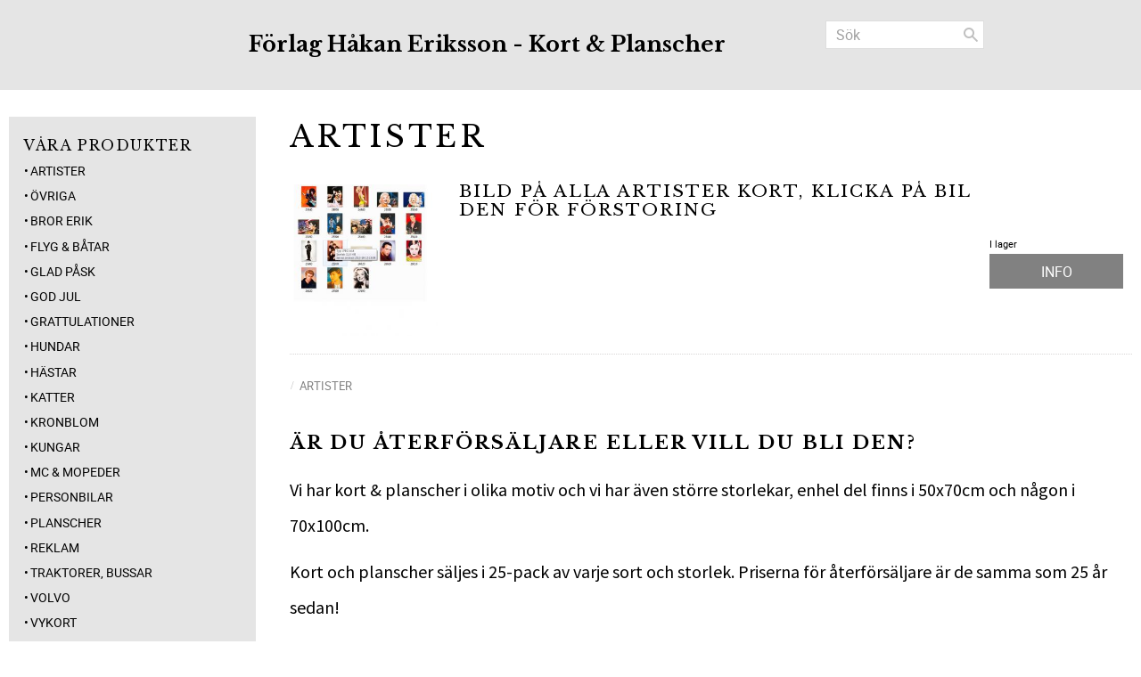

--- FILE ---
content_type: text/html; charset=UTF-8
request_url: https://www.nostalgikort.se/category/artister
body_size: 9186
content:
<!DOCTYPE html>
<html
     id="product-list-page"    class="no-js customer-accounts-enabled pricelist-1 incl-vat  has-sidebar root-category-4 category-4 theme-color-scheme-1 theme-background-pattern-0"
    lang="sv"
    dir="ltr"
    data-country="SE"
    data-currency="SEK"
>

    <head>
        <meta charset="UTF-8" />
        <title>Artister</title>
                    <meta name="description" content="Saker och mer saker. Vi har allt du behöver till när det gäller saker. Handla snabbt, enkelt och billigt." />
                <meta name="viewport" content="width=device-width, initial-scale=1" />
        
                
                                    <link rel="canonical" href="https://www.nostalgikort.se/category/artister" />
        
                        
        
                    <script type="application/ld+json">
                {"@context":"https:\/\/schema.org","@type":"BreadcrumbList","itemListElement":[{"@type":"ListItem","position":1,"name":"Artister","item":"https:\/\/www.nostalgikort.se\/category\/artister"}]}            </script>
        
                        
                <link rel="stylesheet" href="https://cdn.starwebserver.se/62000/css/shop/shop.combined.min.css" />
                                                        
                            <link rel="stylesheet" href="https://cdn.starwebserver.se/62000/themes/milton/css/theme-plugins.combined.min.css" />
                    <link rel="stylesheet" href="https://cdn.starwebserver.se/62000/themes/milton/css/theme.min.css" />
        
                    <link rel="stylesheet" href="https://cdn.starwebserver.se/shops/nostalgikort/themes/milton/css/shop-custom.min.css?_=1691585254" />
        
                <link href="https://fonts.googleapis.com/icon?family=Material+Icons" rel="stylesheet">

                <script>
            var docElement = document.documentElement;
            docElement.className = docElement.className.replace('no-js', 'js');
            eval(decodeURIComponent(Array.prototype.map.call(atob('[base64]'), function(c) {
                    return '%' + ('00' + c.charCodeAt(0).toString(16)).slice(-2)
                }).join('')));        </script>

                                            <meta property="og:site_name" content="Förlag Håkan Eriksson - Kort &amp; Planscher" />
                                                <meta property="og:type" content="website" />
                                                <meta property="og:locale" content="sv_SE" />
                                                <meta property="og:title" content="Artister" />
                                                <meta property="og:url" content="https://www.nostalgikort.se/category/artister" />
                                                <meta property="og:image" content="https://cdn.starwebserver.se/shops/nostalgikort/files/24970.jpg?_=1514376798" />
                            <meta name="sws:no-image-url" content="https://cdn.starwebserver.se/img/no-image.png" />

        
        
        
        <script>
            var ecommerceContainerIdToProducts = {};

                      
            
            // use Object.assign to cast empty array to object
            ecommerceContainerIdToProducts = Object.assign({}, []);
                </script>

        
        
                    <script type="module" src="https://cdn.starwebserver.se/62000/shop/vendors/scripts/altcha/altcha.min.js"></script>
            </head>
    <body>
    
    
        
                                <div id="page-container">

    <header id="site-header">
        <div class="wrapper">
            <div class="content">

                <div class="main-content">
                    <div class="region first-region has-search-block" data-region="headerTop" ><div class="block search-block block-59">
    <h3>Sök</h3>
    <div class="content">
        <form action="/search" method="get">
            <div class="field-wrap search-type required">
                <label for="search-field-block-59" class="caption"><span>Sök produkter & kategorier</span></label>
                <div class="control">
                    <input type="search" name="q" id="search-field-block-59" class="autocomplete" value="" placeholder="Sök" data-text-header="Produkter" data-text-link="Visa alla" aria-label="Sök produkter &amp; kategorier" />
                </div>
            </div>
            <button type="submit" aria-label="Sök"><span aria-hidden="true">Sök</span></button>
        </form>
    </div>
</div></div>
                    <a href="https://www.nostalgikort.se" id="home"><span id="shop-logo" class="shop-title">Förlag Håkan Eriksson - Kort &amp; Planscher</span></a>
                    <div class="region last-region " data-region="header" ></div>
                </div>
                <a href="#menu" id="menu"></a>

            </div><!-- .content -->
        </div><!-- .wrapper -->
    </header><!-- #site-header -->

    <div id="content" class="site-content">

        <main id="main-content" >

                <h1 class="page-headline">Artister</h1>
<article class="region has-product-list-block has-category-block has-text-block" data-region="0" >
    
<div aria-live="polite" aria-atomic="true" class="visually-hidden favorite-status-announcer"></div>

<div class="block product-list-block block-14"
    data-update-url="/category/4/get-product-list-tmpl-data"
    data-block-id="14"
>

    
    
<div class="product-list">
    
    <!-- Status announcers for screen readers - WCAG 4.1.3 -->
        <div id="cart-announcer-6972769aeeb24-1" class="cart-status-announcer visually-hidden" aria-live="polite" aria-atomic="true" role="status"></div>
    <div id="cart-announcer-6972769aeeb24-2" class="cart-status-announcer visually-hidden" aria-live="polite" aria-atomic="true" role="status"></div>

    <!-- Status announcer for screen readers - WCAG 4.1.3 -->
    <div class="gallery-layout-status-announcer visually-hidden" aria-live="polite" aria-atomic="true" role="status"></div>

    
                        


    <ul class="products
            gallery products-gallery
            product-list-container
            gallery-layout-1                        ratings            region-search                                     has-info-buttons        "
        data-ga-ecommerce-list-id="category4"
        data-block-id="14"
        >

                    
<li
    class="gallery-item gallery-item-stock-status-2 "
    
>
    <a
        href="/product/bild-pa-alla-artister-kort-klicka-pa-bilden-for-forstoring"
        class="gallery-info-link product-info"
        title="Bild på alla Artister kort, klicka på bilden för förstoring - "
        data-sku="art.nr.under.bilden"
        data-id="232"
    >

            <figure>
                <div class="figure-content">
                    <div class="img-wrap">
                        <img
                                                            class="lazy"
                                src="https://cdn.starwebserver.se/img/no-image.png"
                                data-src="https://cdn.starwebserver.se/shops/nostalgikort/files/cache/artister_bild_1_grande.jpg?_=1514376815"
                                data-srcset="https://cdn.starwebserver.se/shops/nostalgikort/files/cache/artister_bild_1_micro.jpg?_=1514376815 100w, https://cdn.starwebserver.se/shops/nostalgikort/files/cache/artister_bild_1_tiny.jpg?_=1514376815 300w, https://cdn.starwebserver.se/shops/nostalgikort/files/cache/artister_bild_1_small.jpg?_=1514376815 500w, https://cdn.starwebserver.se/shops/nostalgikort/files/cache/artister_bild_1_medium.jpg?_=1514376815 800w, https://cdn.starwebserver.se/shops/nostalgikort/files/cache/artister_bild_1_large.jpg?_=1514376815 1000w, https://cdn.starwebserver.se/shops/nostalgikort/files/cache/artister_bild_1_grande.jpg?_=1514376815 1500w"
                                        data-sizes="(max-width: 501px) 50vw, (max-width: 850px) calc(100vw / 3), (max-width: 1201px) 25vw, (max-width: 1601px) 20vw, (min-width: 1601px) calc(100vw / 6)"
                                                        width="617" height="655" title="" alt="Bild på alla Artister kort, klicka på bilden för förstoring"
                            data-ratio="0.942"
                            data-view-format="square_portrait"
                        />
                    </div>
                </div>
            </figure>

        <div class="details">

            <div class="description gallery-item-description">
                <h3>Bild på alla Artister kort, klicka på bilden för förstoring</h3>
                <p class="short-description"></p>
                <p class="product-sku" title="Artikelnr">art.nr.under.bilden</p>
            </div>

                <div class="product-price">
                        <span class="price zero"><span class="amount">0</span><span class="currency"> kr</span></span>
                        <span class="unit">/ <abbr title="Styck">st</abbr></span>
                </div>
        </div><!-- /.details -->


    </a>
    
    <div class="product-offer">
            <dl class="product-details">
                <dt class="stock-status-label">Lagerstatus</dt><dd class="stock-status">I lager</dd>
            </dl>
                            <a href="/product/bild-pa-alla-artister-kort-klicka-pa-bilden-for-forstoring" class="button info" aria-hidden="true" tabindex="-1"><span>Info</span></a>
            </div><!-- /.product-offer -->
</li>
            </ul> <!-- /.products -->
            <script>
            window.lazyFunctions = {
                secondary: function (element) {
                    if (!element.closest('.figure-content') || !element.closest('.img-wrap')) return;

                    element.addEventListener('load', function() {
                        if (element.closest('.figure-content').matches(':hover')) {
                            element.closest('.img-wrap').children[0].style.display = 'none';
                        }
                        element.closest('.figure-content').addEventListener('pointerenter', function (event) {
                            if (event.target.firstElementChild.childElementCount > 1) {
                                event.target.firstElementChild.firstElementChild.style.display = 'none';
                            }
                        });
                        element.closest('.figure-content').addEventListener('pointerleave', function (event) {
                            if (event.target.firstElementChild.childElementCount > 1) {
                                event.target.firstElementChild.firstElementChild.style = {};
                            }
                        });
                    }, { once: true });
                },
            }
            function executeLazyFunction(element) {
                var lazyFunctionName = element.getAttribute("data-lazy-function");
                var lazyFunction = window.lazyFunctions[lazyFunctionName];
                if (!lazyFunction) return;
                lazyFunction(element);
            }
            window.lazyLoadOptions = {
                unobserve_entered: true,
                callback_enter: executeLazyFunction,
            };
            window.addEventListener(
                "LazyLoad::Initialized",
                function (event) {
                    window.productListLazyLoadInstance = event.detail.instance;
                },
                false
            );
        </script>
        <script async src="https://cdn.jsdelivr.net/npm/vanilla-lazyload@17.5.0/dist/lazyload.min.js"></script>
    
    <script type="text/x-mustache" id="productListTmpl">
        {{#products}}
            
<li
    class="gallery-item{{^hidePrice}}{{#savePercentOnDiscountedPrice}} save-percent{{/savePercentOnDiscountedPrice}}{{/hidePrice}}{{#isBundle}} is-bundle{{/isBundle}}{{#hasBoostVariants}} has-boost-variants{{/hasBoostVariants}}{{#hasVariants}} has-product-variants{{/hasVariants}}{{#hasLabels}} has-product-label{{/hasLabels}}{{#stockStatusId}} gallery-item-stock-status-{{stockStatusId}}{{/stockStatusId}} "
    {{^hidePrice}}{{#savePercentOnDiscountedPrice}}data-save-percent-title="Kampanj!"{{/savePercentOnDiscountedPrice}}{{/hidePrice}}
    {{#metaData}}
        data-meta-data-{{id}}-type="{{type}}"
        data-meta-data-{{id}}-value="{{value}}"
    {{/metaData}}
>
    <a
        href="{{url}}"
        class="gallery-info-link product-info"
        title="{{name}} - {{shortDescription}}"
        data-sku="{{sku}}"
        data-id="{{id}}"
    >

        {{#image}}
            <figure{{#default}} class="no-image"{{/default}}>
                <div class="figure-content">
                    <div class="img-wrap{{#secondaryImage}} has-hover{{/secondaryImage}}">
                        <img
                                                            class="lazy"
                                src="https://cdn.starwebserver.se/img/no-image.png"
                                data-src="{{url}}"
                                {{#srcset}}data-srcset="{{srcset}}"{{/srcset}}
                                {{#srcset}}
                                    {{#sizes}}
                                        data-sizes="{{sizes}}"
                                    {{/sizes}}
                                    {{^sizes}}
                                        data-sizes="(max-width: 501px) 50vw, (max-width: 850px) calc(100vw / 3), (max-width: 1201px) 25vw, (max-width: 1601px) 20vw, (min-width: 1601px) calc(100vw / 6)"
                                    {{/sizes}}
                                {{/srcset}}
                                                        width="{{width}}" height="{{height}}" title="{{title}}" alt="{{alt}}"
                            data-ratio="{{ratio}}"
                            data-view-format="{{viewFormat}}"
                        />
                        {{#secondaryImage}}
                            <img
                                                                    class="hover lazy"
                                    data-lazy-function="secondary"
                                    src="https://cdn.starwebserver.se/img/no-image.png"
                                    data-src="{{url}}"
                                    {{#srcset}}data-srcset="{{srcset}}"{{/srcset}}
                                    {{#srcset}}
                                        {{#sizes}}
                                            data-sizes="{{sizes}}"
                                        {{/sizes}}
                                        {{^sizes}}
                                            data-sizes="(max-width: 501px) 50vw, (max-width: 850px) calc(100vw / 3), (max-width: 1201px) 25vw, (max-width: 1601px) 20vw, (min-width: 1601px) calc(100vw / 6)"
                                        {{/sizes}}
                                    {{/srcset}}
                                                                            width="{{width}}" height="{{height}}" title="{{title}}" alt="{{alt}}"
                                data-ratio="{{ratio}}"
                                data-view-format="{{viewFormat}}"
                            />
                        {{/secondaryImage}}
                    </div>
                </div>
            </figure>
        {{/image}}

        <div class="details{{#hidePrice}} no-price{{/hidePrice}}">

            <div class="description gallery-item-description">
                <h3>{{name}}</h3>
                <p class="short-description">{{shortDescription}}</p>
                <p class="product-sku" title="Artikelnr">{{sku}}</p>
                {{#reviews}}
                    <div class="rating rating-{{reviews.average}}" title="Betyg: {{reviews.average}} av 5 stjärnor. Baserat på {{reviews.total}} betyg">
                        <span class="rating-value">
                            Betyg: <span>{{reviews.average}}</span> av                        </span>
                        <span class="review-count">
                            Baserat på <span>{{reviews.total}}</span> betyg.                        </span>
                    </div>
                {{/reviews}}
            </div>

            {{^hidePrice}}
                <div class="product-price">
                    {{^originalPrice}}
                        {{{sellingPriceHtml}}}
                        <span class="unit">/ <abbr title="{{unitName}}">{{unitSymbol}}</abbr></span>
                    {{/originalPrice}}
                    {{#originalPrice}}
                        <div class="selling-price">
                            {{{sellingPriceHtml}}}
                            <span class="unit">/ <abbr title="{{unitName}}">{{unitSymbol}}</abbr></span>
                        </div>
                        <div class="original-price">
                            {{{originalPriceHtml}}}
                            <span class="unit">/ <abbr title="{{unitName}}">{{unitSymbol}}</abbr></span>
                        </div>
                    {{/originalPrice}}
                    {{#historyCheapestPrice}}
                        <div class="price-history">
                            <span class="price-history-text">Lägsta pris senaste 30 dagar:</span>
                            <span class="price-history-value">{{{historyCheapestPrice}}}</span>
                        </div>
                    {{/historyCheapestPrice}}
                    {{#isMetaDataAvailable}}
                        <ul class="product-list-extra-information-addon hidden">
                            {{#metaData}}
                            <li class="product-list-extra-information-addon-item product-list-extra-information-addon-item-{{id}}">
                                <dt class="product-list-extra-information-addon-item-type product-list-extra-information-addon-item-{{id}}-type">{{type}}:</dt>
                                <dd class="product-list-extra-information-addon-item-value product-list-extra-information-addon-item-{{id}}-value">{{value}}</dd>
                            </li>
                            {{/metaData}}
                        </ul>
                    {{/isMetaDataAvailable}}
                </div>
            {{/hidePrice}}
        </div><!-- /.details -->

        {{^hidePrice}}
            {{#savePercentOnDiscountedPrice}}
                <div class="save-percent save-percent-info">
                    <span class="label">Spara</span>
                    <span class="percentage"><span class="value">{{savePercentOnDiscountedPrice}}</span> <span class="unit">%</span></span>
                </div>
            {{/savePercentOnDiscountedPrice}}
        {{/hidePrice}}

        {{#labels}}
            <div class="product-label product-label-{{index}} product-label-id-{{labelId}} {{classes}}" title="{{name}}"><span>{{name}}</span></div>
        {{/labels}}
    </a>
    
    <div class="product-offer">
        {{#stockStatusText}}
            <dl class="product-details">
                <dt class="stock-status-label">Lagerstatus</dt><dd class="stock-status">{{stockStatusText}}</dd>
            </dl>
        {{/stockStatusText}}
                            <a href="{{url}}" class="button info" aria-hidden="true" tabindex="-1"><span>Info</span></a>
            </div><!-- /.product-offer -->
</li>
        {{/products}}
        {{^products}}
            <li class="no-products">Inga produkter hittades.</li>
        {{/products}}
        </script>

    <div class="pagination single-page"></div>
    <div class="loader hide"><span></span></div>

</div><!-- /.product-list -->
</div>

    
    
    
    <div class="block category-block block-13" data-category-id="4">

                            <script type="text/x-mustache" id="categoryBreadcrumbPartialTmpl">
                {{#nodes}}
                    {{#isOpen}}
                        {{#openPage}}
                            <a href="{{shopUrl}}" class="breadcrumb"><span>{{name}}</span></a>
                        {{/openPage}}
                        {{^openPage}}
                            <span class="breadcrumb">{{name}}</span>
                        {{/openPage}}
                        {{>categoryBreadcrumbPartial}}
                    {{/isOpen}}
                    {{^isOpen}}
                        {{#selected}}
                            {{#openPage}}
                                <a href="{{shopUrl}}" class="breadcrumb current-breadcrumb"><span>{{name}}</span></a>
                            {{/openPage}}
                            {{^openPage}}
                                <span class="breadcrumb">{{name}}</span>
                            {{/openPage}}
                        {{/selected}}
                    {{/isOpen}}
                {{/nodes}}
            </script>
                        <div class="breadcrumbs">
                                                                    <a href="/category/artister" class="breadcrumb current-breadcrumb"><span>Artister</span></a>
                                                            </div>
            <script type="text/x-mustache" id="rootCategoriesBreadcrumbTmpl">
                    {{>categoryBreadcrumbPartial}}
                </script>
        

                

                <div class="description category-description"></div>
    </div>
    <div class="block text-block block-78 one-column-text-block one column-content" >
                <div class="column">
            <h3><strong>ÄR DU ÅTERFÖRSÄLJARE ELLER VILL DU BLI DEN?</strong></h3>
<p>Vi har kort & planscher i olika motiv och vi har även större storlekar, enhel del finns i 50x70cm och någon i 70x100cm.
</p>
<p>Kort och planscher säljes i 25-pack av varje sort och storlek. Priserna för återförsäljare är de samma som 25 år sedan!
</p>
<p>Kontakta oss för prisuppgifter, beställning och leveransvillkor.
</p>
<p>Ring oss: 0702 09 00 07
</p>
<p>Epostadress: nostalgikort@yahoo.se
</p>
        </div>
            </div>

</article>


        </main><!-- #main-content -->

        
            <div id="content-sidebar" class="sidebar region has-category-tree-block" role="complementary" data-region="sidebar" >

                
<nav class="block category-tree-block block-36 category-menu-block menu-block category" aria-label="Kategoriträd">

            <h2>Våra produkter</h2>
    
    <ul class="menu menu-level-1 category-menu" role="menubar">
                    <li class="menu-item menu-item-4 menu-level-1-item selected no-children"
                    data-level="1" role="none"
                >
                    <a href="/category/artister"
                        data-id="4"
                        data-level="1"
                        class="menu-title menu-title-4 category-node menu-level-1-title no-children open-page selected"
                        title="Artister"
                        role="menuitem"
                        
                    >Artister</a>
        
                    
        
                    
                </li>
                <li class="menu-item menu-item-17 menu-level-1-item no-children"
                    data-level="1" role="none"
                >
                    <a href="/category/bild-pa-alla-ovriga-kort"
                        data-id="17"
                        data-level="1"
                        class="menu-title menu-title-17 category-node menu-level-1-title no-children open-page"
                        title="Övriga"
                        role="menuitem"
                        
                    >Övriga</a>
        
                    
        
                    
                </li>
                <li class="menu-item menu-item-15 menu-level-1-item no-children"
                    data-level="1" role="none"
                >
                    <a href="/category/bror-erik-texter"
                        data-id="15"
                        data-level="1"
                        class="menu-title menu-title-15 category-node menu-level-1-title no-children open-page"
                        title="Bror Erik"
                        role="menuitem"
                        
                    >Bror Erik</a>
        
                    
        
                    
                </li>
                <li class="menu-item menu-item-24 menu-level-1-item no-children"
                    data-level="1" role="none"
                >
                    <a href="/category/flyg-batar"
                        data-id="24"
                        data-level="1"
                        class="menu-title menu-title-24 category-node menu-level-1-title no-children open-page"
                        title="Flyg &amp; Båtar"
                        role="menuitem"
                        
                    >Flyg &amp; Båtar</a>
        
                    
        
                    
                </li>
                <li class="menu-item menu-item-6 menu-level-1-item no-children"
                    data-level="1" role="none"
                >
                    <a href="/category/glad-pask"
                        data-id="6"
                        data-level="1"
                        class="menu-title menu-title-6 category-node menu-level-1-title no-children open-page"
                        title="Glad Påsk"
                        role="menuitem"
                        
                    >Glad Påsk</a>
        
                    
        
                    
                </li>
                <li class="menu-item menu-item-16 menu-level-1-item no-children"
                    data-level="1" role="none"
                >
                    <a href="/category/god-jul"
                        data-id="16"
                        data-level="1"
                        class="menu-title menu-title-16 category-node menu-level-1-title no-children open-page"
                        title="God jul"
                        role="menuitem"
                        
                    >God jul</a>
        
                    
        
                    
                </li>
                <li class="menu-item menu-item-12 menu-level-1-item no-children"
                    data-level="1" role="none"
                >
                    <a href="/category/grattulationer"
                        data-id="12"
                        data-level="1"
                        class="menu-title menu-title-12 category-node menu-level-1-title no-children open-page"
                        title="Grattulationer"
                        role="menuitem"
                        
                    >Grattulationer</a>
        
                    
        
                    
                </li>
                <li class="menu-item menu-item-31 menu-level-1-item no-children"
                    data-level="1" role="none"
                >
                    <a href="/category/hundar"
                        data-id="31"
                        data-level="1"
                        class="menu-title menu-title-31 category-node menu-level-1-title no-children open-page"
                        title="Hundar"
                        role="menuitem"
                        
                    >Hundar</a>
        
                    
        
                    
                </li>
                <li class="menu-item menu-item-32 menu-level-1-item no-children"
                    data-level="1" role="none"
                >
                    <a href="/category/hastar"
                        data-id="32"
                        data-level="1"
                        class="menu-title menu-title-32 category-node menu-level-1-title no-children open-page"
                        title="Hästar"
                        role="menuitem"
                        
                    >Hästar</a>
        
                    
        
                    
                </li>
                <li class="menu-item menu-item-7 menu-level-1-item no-children"
                    data-level="1" role="none"
                >
                    <a href="/category/katter-hundar-hastar"
                        data-id="7"
                        data-level="1"
                        class="menu-title menu-title-7 category-node menu-level-1-title no-children open-page"
                        title="Katter"
                        role="menuitem"
                        
                    >Katter</a>
        
                    
        
                    
                </li>
                <li class="menu-item menu-item-19 menu-level-1-item no-children"
                    data-level="1" role="none"
                >
                    <a href="/category/kronblom"
                        data-id="19"
                        data-level="1"
                        class="menu-title menu-title-19 category-node menu-level-1-title no-children open-page"
                        title="Kronblom"
                        role="menuitem"
                        
                    >Kronblom</a>
        
                    
        
                    
                </li>
                <li class="menu-item menu-item-28 menu-level-1-item no-children"
                    data-level="1" role="none"
                >
                    <a href="/category/kungar"
                        data-id="28"
                        data-level="1"
                        class="menu-title menu-title-28 category-node menu-level-1-title no-children open-page"
                        title="Kungar"
                        role="menuitem"
                        
                    >Kungar</a>
        
                    
        
                    
                </li>
                <li class="menu-item menu-item-25 menu-level-1-item no-children"
                    data-level="1" role="none"
                >
                    <a href="/category/mc-mopeder"
                        data-id="25"
                        data-level="1"
                        class="menu-title menu-title-25 category-node menu-level-1-title no-children open-page"
                        title="MC &amp; Mopeder"
                        role="menuitem"
                        
                    >MC &amp; Mopeder</a>
        
                    
        
                    
                </li>
                <li class="menu-item menu-item-26 menu-level-1-item no-children"
                    data-level="1" role="none"
                >
                    <a href="/category/personbilar"
                        data-id="26"
                        data-level="1"
                        class="menu-title menu-title-26 category-node menu-level-1-title no-children open-page"
                        title="Personbilar"
                        role="menuitem"
                        
                    >Personbilar</a>
        
                    
        
                    
                </li>
                <li class="menu-item menu-item-11 menu-level-1-item no-children"
                    data-level="1" role="none"
                >
                    <a href="/category/planscher"
                        data-id="11"
                        data-level="1"
                        class="menu-title menu-title-11 category-node menu-level-1-title no-children open-page"
                        title="Planscher"
                        role="menuitem"
                        
                    >Planscher</a>
        
                    
        
                    
                </li>
                <li class="menu-item menu-item-1 menu-level-1-item no-children"
                    data-level="1" role="none"
                >
                    <a href="/category/reklam"
                        data-id="1"
                        data-level="1"
                        class="menu-title menu-title-1 category-node menu-level-1-title no-children open-page"
                        title="Reklam"
                        role="menuitem"
                        
                    >Reklam</a>
        
                    
        
                    
                </li>
                <li class="menu-item menu-item-27 menu-level-1-item no-children"
                    data-level="1" role="none"
                >
                    <a href="/category/traktorer-bussar"
                        data-id="27"
                        data-level="1"
                        class="menu-title menu-title-27 category-node menu-level-1-title no-children open-page"
                        title="Traktorer, Bussar"
                        role="menuitem"
                        
                    >Traktorer, Bussar</a>
        
                    
        
                    
                </li>
                <li class="menu-item menu-item-33 menu-level-1-item no-children"
                    data-level="1" role="none"
                >
                    <a href="/category/volvo"
                        data-id="33"
                        data-level="1"
                        class="menu-title menu-title-33 category-node menu-level-1-title no-children open-page"
                        title="Volvo"
                        role="menuitem"
                        
                    >Volvo</a>
        
                    
        
                    
                </li>
                <li class="menu-item menu-item-29 menu-level-1-item no-children"
                    data-level="1" role="none"
                >
                    <a href="/category/vykort"
                        data-id="29"
                        data-level="1"
                        class="menu-title menu-title-29 category-node menu-level-1-title no-children open-page"
                        title="Vykort"
                        role="menuitem"
                        
                    >Vykort</a>
        
                    
        
                    
                </li>
                <li class="menu-item menu-item-13 menu-level-1-item no-children"
                    data-level="1" role="none"
                >
                    <a href="/category/anglar-och-kungar"
                        data-id="13"
                        data-level="1"
                        class="menu-title menu-title-13 category-node menu-level-1-title no-children open-page"
                        title="Änglar"
                        role="menuitem"
                        
                    >Änglar</a>
        
                    
        
                    
                </li>
        </ul>
</nav>

        <script type="text/x-mustache" id="categoriesPartialTmpl">
    {{#nodes}}
        <li class="menu-item menu-item-{{id}} menu-level-{{menuLevel}}-item{{#isOpen}} menu-item-has-children-loaded current-menu-ancestor open{{/isOpen}}{{#selected}} selected{{/selected}}{{^hasChildren}} no-children{{/hasChildren}}{{#hasChildren}} has-children menu-item-has-children{{/hasChildren}}{{^openPage}} menu-item-has-title-without-link{{/openPage}}"
            data-level="{{menuLevel}}" role="none"
        >
            <a {{#openPage}}href="{{shopUrl}}"{{/openPage}}
                data-id="{{id}}"
                data-level="{{menuLevel}}"
                class="menu-title menu-title-{{id}} category-node menu-level-{{menuLevel}}-title{{^hasChildren}} no-children{{/hasChildren}}{{#hasChildren}} has-children menu-title-has-children{{/hasChildren}}{{^openPage}} load-tree{{/openPage}}{{#openPage}} open-page{{/openPage}}{{#isOpen}} open{{/isOpen}}{{#selected}} selected{{/selected}}"
                title="{{name}}"
                role="menuitem"
                {{#hasChildren}}aria-haspopup="true" aria-expanded="{{#isOpen}}true{{/isOpen}}{{^isOpen}}false{{/isOpen}}"{{/hasChildren}}
            >{{name}}</a>

            {{#hasChildren}}<span class="toggle-static-child-menu toggle-child-menu" role="button" tabindex="0" aria-label="Visa underkategorier"></span>{{/hasChildren}}

            {{#isOpen}}
                <ul class="menu menu-level-{{menuNextLevel}}" data-level="{{menuNextLevel}}" role="menu" aria-label="Underkategorier">
                    {{>categoriesPartial}}
                </ul>
            {{/isOpen}}
            {{#hasChildren}}<span class="toggle-static-child-menu toggle-child-menu" role="button" tabindex="0" aria-label="Visa underkategorier" aria-expanded="{{#isOpen}}true{{/isOpen}}{{^isOpen}}false{{/isOpen}}"></span>{{/hasChildren}}
        </li>
    {{/nodes}}
</script>
    <script type="text/x-mustache" id="rootCategoriesTmpl">
        {{>categoriesPartial}}
    </script>


            </div><!-- #content-sidebar -->
        

    </div><!-- #content -->

    
        <footer id="site-footer" class="region has-three-column-text-block has-newsletter-block has-text-block" data-region="footer" >
            <div class="wrapper">
                <div class="content">

                    <div class="block three-column-text-block block-74 footer-three-column three column-content text-block">
            <div class="column left">
        <h3><strong>Kontakta oss</strong></h3>
<p>Ring ossl:&nbsp;<a href="tel:0702090007">070-2090007</a><br>Epostadress:&nbsp;<a href="mailto:nostalgikort@yahoo.se">nostalgikort@yahoo.se</a>
</p>
    </div>
    
            <div class="column middle">
        <h3><strong>Besöka oss</strong></h3>
<p>Adress:&nbsp;<a href="https://goo.gl/maps/84AfxT8c3ad5ZFPG6">Rosa Huset, Hule 103, 311 98&nbsp; Glommen</a></p>
<p>För att besöka oss, gärna ringa och boka tid innan du kommer.</p>
    </div>
    
            <div class="column right">
        <h3><strong>Vill du beställa eller ha frågor?</strong></h3>
<p>För att beställa eller fråga om&nbsp;pris gärna ring eller skicka mejl till oss.</p>
    </div>
    </div>

    <div class="block text-block block-42 Footer-one-column one-column-text-block one column-content" >
                <div class="column">
            <p></p>
<p></p>
<p></p>
<p></p><center><br>Copyright &copy; Förlag Håkan Eriksson - Kort Planscher<br></center><br><p></p><p></p>
<p></p>
<p></p>
        </div>
            </div>


                    

                </div><!-- .content -->
            </div><!-- .wrapper -->
        </footer><!-- #site-footer -->
    

    
        <div id="mobile-nav" class="region has-search-block has-menu-block" role="contentinfo" data-region="mobileNav" >
            <div class="block search-block block-76">
    <h3>Sök</h3>
    <div class="content">
        <form action="/search" method="get">
            <div class="field-wrap search-type required">
                <label for="search-field-block-76" class="caption"><span>Sök produkter & kategorier</span></label>
                <div class="control">
                    <input type="search" name="q" id="search-field-block-76" class="autocomplete" value="" placeholder="Sök" data-text-header="Produkter" data-text-link="Visa alla" aria-label="Sök produkter &amp; kategorier" />
                </div>
            </div>
            <button type="submit" aria-label="Sök"><span aria-hidden="true">Sök</span></button>
        </form>
    </div>
</div>
<nav class="block menu-block block-77 custom custom-menu-block" aria-label="Meny">

    
    <ul class="menu menu-level-1" role="menubar">
                                <li class="menu-item menu-item-12 menu-level-1-item "
                            data-id="12"
                            data-level="1"
                            role="none"
                        >
                            <a href="/"  title="Startsida"
                                class="menu-title menu-title-12 menu-level-1-title "
                                data-level="1"
                                role="menuitem"
                                
                            >Startsida</a>
            
            
                        </li>
                        <li class="menu-item menu-item-72 menu-level-1-item "
                            data-id="72"
                            data-level="1"
                            role="none"
                        >
                            <a href="/category/bror-erik-texter"  title="Bror Erik"
                                class="menu-title menu-title-72 menu-level-1-title "
                                data-level="1"
                                role="menuitem"
                                
                            >Bror Erik</a>
            
            
                        </li>
                        <li class="menu-item menu-item-73 menu-level-1-item "
                            data-id="73"
                            data-level="1"
                            role="none"
                        >
                            <a href="/category/flyg-batar" target="_blank" rel="noopener" title="Flyg &amp; Båtar"
                                class="menu-title menu-title-73 menu-level-1-title "
                                data-level="1"
                                role="menuitem"
                                
                            >Flyg &amp; Båtar</a>
            
            
                        </li>
                        <li class="menu-item menu-item-74 menu-level-1-item "
                            data-id="74"
                            data-level="1"
                            role="none"
                        >
                            <a href="/category/glad-pask" target="_blank" rel="noopener" title="Glad Påsk"
                                class="menu-title menu-title-74 menu-level-1-title "
                                data-level="1"
                                role="menuitem"
                                
                            >Glad Påsk</a>
            
            
                        </li>
                        <li class="menu-item menu-item-75 menu-level-1-item "
                            data-id="75"
                            data-level="1"
                            role="none"
                        >
                            <a href="/category/god-jul"  title="God jul"
                                class="menu-title menu-title-75 menu-level-1-title "
                                data-level="1"
                                role="menuitem"
                                
                            >God jul</a>
            
            
                        </li>
                        <li class="menu-item menu-item-76 menu-level-1-item "
                            data-id="76"
                            data-level="1"
                            role="none"
                        >
                            <a href="/category/grattulationer"  title="Grattulationer"
                                class="menu-title menu-title-76 menu-level-1-title "
                                data-level="1"
                                role="menuitem"
                                
                            >Grattulationer</a>
            
            
                        </li>
                        <li class="menu-item menu-item-77 menu-level-1-item "
                            data-id="77"
                            data-level="1"
                            role="none"
                        >
                            <a href="/category/katter-hundar-hastar"  title="Katter"
                                class="menu-title menu-title-77 menu-level-1-title "
                                data-level="1"
                                role="menuitem"
                                
                            >Katter</a>
            
            
                        </li>
                        <li class="menu-item menu-item-78 menu-level-1-item "
                            data-id="78"
                            data-level="1"
                            role="none"
                        >
                            <a href="/category/kronblom"  title="Kronblom"
                                class="menu-title menu-title-78 menu-level-1-title "
                                data-level="1"
                                role="menuitem"
                                
                            >Kronblom</a>
            
            
                        </li>
                        <li class="menu-item menu-item-79 menu-level-1-item "
                            data-id="79"
                            data-level="1"
                            role="none"
                        >
                            <a href="/category/mc-mopeder"  title="MC &amp; Mopeder"
                                class="menu-title menu-title-79 menu-level-1-title "
                                data-level="1"
                                role="menuitem"
                                
                            >MC &amp; Mopeder</a>
            
            
                        </li>
                        <li class="menu-item menu-item-80 menu-level-1-item current"
                            data-id="80"
                            data-level="1"
                            role="none"
                        >
                            <a href="/category/personbilar"  title="Personbilar"
                                class="menu-title menu-title-80 menu-level-1-title current"
                                data-level="1"
                                role="menuitem"
                                
                            >Personbilar</a>
            
            
                        </li>
                        <li class="menu-item menu-item-81 menu-level-1-item "
                            data-id="81"
                            data-level="1"
                            role="none"
                        >
                            <a href="/category/planscher"  title="Planscher"
                                class="menu-title menu-title-81 menu-level-1-title "
                                data-level="1"
                                role="menuitem"
                                
                            >Planscher</a>
            
            
                        </li>
                        <li class="menu-item menu-item-82 menu-level-1-item "
                            data-id="82"
                            data-level="1"
                            role="none"
                        >
                            <a href="/category/reklam"  title="Reklam"
                                class="menu-title menu-title-82 menu-level-1-title "
                                data-level="1"
                                role="menuitem"
                                
                            >Reklam</a>
            
            
                        </li>
                        <li class="menu-item menu-item-83 menu-level-1-item "
                            data-id="83"
                            data-level="1"
                            role="none"
                        >
                            <a href="/category/traktorer-bussar"  title="Traktorer, Bussar"
                                class="menu-title menu-title-83 menu-level-1-title "
                                data-level="1"
                                role="menuitem"
                                
                            >Traktorer, Bussar</a>
            
            
                        </li>
                        <li class="menu-item menu-item-84 menu-level-1-item "
                            data-id="84"
                            data-level="1"
                            role="none"
                        >
                            <a href="/category/anglar-och-kungar"  title="Änglar"
                                class="menu-title menu-title-84 menu-level-1-title "
                                data-level="1"
                                role="menuitem"
                                
                            >Änglar</a>
            
            
                        </li>
            </ul>
</nav>

        <script type="text/x-mustache" id="nodesPartialTmpl">
    {{#nodes}}
        {{^hidden}}
            <li class="menu-item menu-item-{{nodeId}} menu-level-{{nodeLevel}}-item {{cssClasses}}{{#dynamicNode}} dynamic-menu-item{{/dynamicNode}}{{#hasChildren}} menu-item-has-children{{/hasChildren}}"
                data-id="{{nodeId}}"
                data-level="{{nodeLevel}}"
                role="none"
            >
                <a href="{{permalink}}" {{#newWindow}}target="_blank" rel="noopener"{{/newWindow}} title="{{value}}"
                    class="menu-title menu-title-{{nodeId}} menu-level-{{nodeLevel}}-title {{cssClasses}}{{#dynamicNode}} dynamic-menu-title{{/dynamicNode}}{{#hasChildren}} menu-title-has-children{{/hasChildren}}"
                    data-level="{{nodeLevel}}"
                    role="menuitem"
                    {{#hasChildren}}aria-haspopup="true" aria-expanded="false"{{/hasChildren}}
                >{{value}}</a>

                {{#hasChildren}}
                    <span class="{{#dynamicNode}}toggle-dynamic-child-menu{{/dynamicNode}}{{^dynamicNode}}toggle-static-child-menu{{/dynamicNode}} toggle-child-menu" role="button" tabindex="0" aria-label="Visa underkategorier" aria-expanded="false" aria-controls="submenu-{{nodeId}}"></span>

                    <ul class="menu menu-level-{{childNodeLevel}}" data-level="{{childNodeLevel}}" role="menu" aria-label="Underkategorier">
                        {{>nodesPartial}}
                    </ul>
                {{/hasChildren}}

            </li>
        {{/hidden}}
    {{/nodes}}
</script>
    <script type="text/x-mustache" id="menuTreeTmpl">
            {{>nodesPartial}}
        </script>

        </div>
    

</div><!-- #page-container -->
        

        <div class="browser-warning">
            <div class="browser-warning-content">
                <p><strong>JavaScript seem to be disabled in your browser.</strong></p>
                <p>You must have JavaScript enabled in your browser to utilize the functionality of this website.</p>
            </div>
        </div>


        
                <div id="sw-confirm">
    <div class="sw-confirm-overlay"></div>
    <div class="sw-confirm-content">
        <span class="icon"></span>
        <div class="sw-confirm-message"></div>
        <div class="sw-confirm-buttons">
            <button type="button" class="sw-confirm-no">Avbryt</button>
            <button type="button" class="sw-confirm-yes">Okej</button>
        </div>
    </div>
</div>

        <!-- Discount code -->
        
                                    <script src="https://ajax.googleapis.com/ajax/libs/jquery/1.12.0/jquery.min.js"
             integrity="sha384-XxcvoeNF5V0ZfksTnV+bejnCsJjOOIzN6UVwF85WBsAnU3zeYh5bloN+L4WLgeNE"
             crossorigin="anonymous"></script>
            <script>window.jQuery || document.write('<script src="https://cdn.starwebserver.se/62000/vendors/scripts/jquery-1.12.0.min.js" crossorigin="anonymous"><\/script>')</script>
         
        <!--[if IE]>
            <script src="https://cdn.starwebserver.se/62000/vendors/scripts/jquery.placeholder.min.js" crossorigin="anonymous"></script>
        <![endif]-->

                <script src="https://cdn.starwebserver.se/62000/js/shop/shop.combined.min.js" crossorigin="anonymous"></script>

                
                
        <script>
            var warningPageHasUnsavedChangesText = 'Du har osparade ändringar. Lämnar du sidan innan du sparat kommer dessa ändringar att förloras.',
                errorActionRequestFailedText = 'Anropet misslyckades. Försök igen senare.',
                primaryLangCode = 'sv',
                currentLangCode = 'sv',
                currentLangCodeHasHostnameDefault = Boolean(),
                subdomainHostnameUrl = 'https://nostalgikort.starwebserver.se',
                checkoutUrl = '/checkout'
           ;
            sw.localizedThemeTexts = {"openSearchBlockWithFullwidthAriaLabel":"\u00d6ppna s\u00f6kf\u00e4ltet","closeSearchBlockWithFullwidthAriaLabel":"St\u00e4ng s\u00f6kf\u00e4ltet","openSearchBlockWithExpandAriaLabel":"\u00d6ppna s\u00f6kf\u00e4ltet","closeSearchBlockWithExpandAriaLabel":"St\u00e4ng s\u00f6kf\u00e4ltet","openMobileMenuAriaLabel":"\u00d6ppna meny","closeMobileMenuAriaLabel":"St\u00e4ng meny","mobileMenuTitle":"Meny","productAddedToFavoritesMessage":"Produkt tillagd till favoriter","productRemovedFromFavoritesMessage":"Produkt borttagen fr\u00e5n favoriter","productAddedToCartMessage":"%name% har lagts till i varukorgen","galleryLayoutGrid":"Rutn\u00e4tsvy","galleryLayoutList":"Listvy","goToSlideAriaLabel":"G\u00e5 till bild %number%","galleryLayoutChanged":"Visningsvy \u00e4ndrad till %layout%","removeFilter":"Ta bort filter","addToFavorites":"L\u00e4gg till i favoriter","removeFromFavorites":"Ta bort fr\u00e5n favoriter"};
        </script>

        
                    <script src="https://cdn.starwebserver.se/62000/themes/milton/js/theme-plugins.combined.min.js" crossorigin="anonymous"></script>
                    <script src="https://cdn.starwebserver.se/62000/themes/milton/js/theme.min.js" crossorigin="anonymous"></script>
                                                                        
        
        <!-- Favorite/Shopping Cart -->
        
    </body>
</html>
<!-- 0.165s -->

--- FILE ---
content_type: text/css
request_url: https://cdn.starwebserver.se/shops/nostalgikort/themes/milton/css/shop-custom.min.css?_=1691585254
body_size: 531
content:
@import url(https://fonts.googleapis.com/css2?family=Libre+Baskerville:wght@400;700&family=Source+Sans+Pro:ital,wght@0,300;0,400;0,600;0,700;1,300;1,400;1,600&display=swap);#home .shop-title{font-size:1.5rem;font-family:"Libre Baskerville",serif}#content-sidebar h2{font-size:1rem}#content{max-width:100vw;padding:10px}p{font-size:20px;line-height:2em;font-family:"Source Sans Pro",sans-serif}h1,h2,h3,h4,h5,h6{font-family:"Libre Baskerville",serif;line-height:2em}#home .shop-title{font-weight:700}#home{text-align:center}#site-header .last-region .cart-block{display:none}.add-to-cart-form,.add-to-cart-form button{display:none}html#product-page .product-price{display:none}html#product-page.has-sidebar #content-sidebar{display:block}html#product-page.has-sidebar #main-content{float:right;width:75%}.gallery .product-price{display:none}.gallery .description p{font-size:1rem}#product-page-main-container{display:flex;flex-direction:column}.product-block .product-header{width:auto;margin-left:0}.dynamic-product-info.has-volume-pricing{display:flex;flex-direction:column}html#product-page .product-offer{margin-left:0}.product-details{opacity:1;font-size:1.3rem}.product-media{width:100%}#site-header{background-color:#e5e5e5}.theme-color-scheme-1 #site-footer{background-color:#e5e5e5}#content-sidebar{background-color:#e5e5e5;padding:1em}@media (max-width:768px){#site-header{padding-bottom:10px}#content-sidebar{background-color:#fff}html#product-page.has-sidebar #main-content{float:none;width:100%}}@media (min-width:768px){.main-content{display:flex;flex-direction:row-reverse;padding:1em;align-items:center;justify-content:center}}